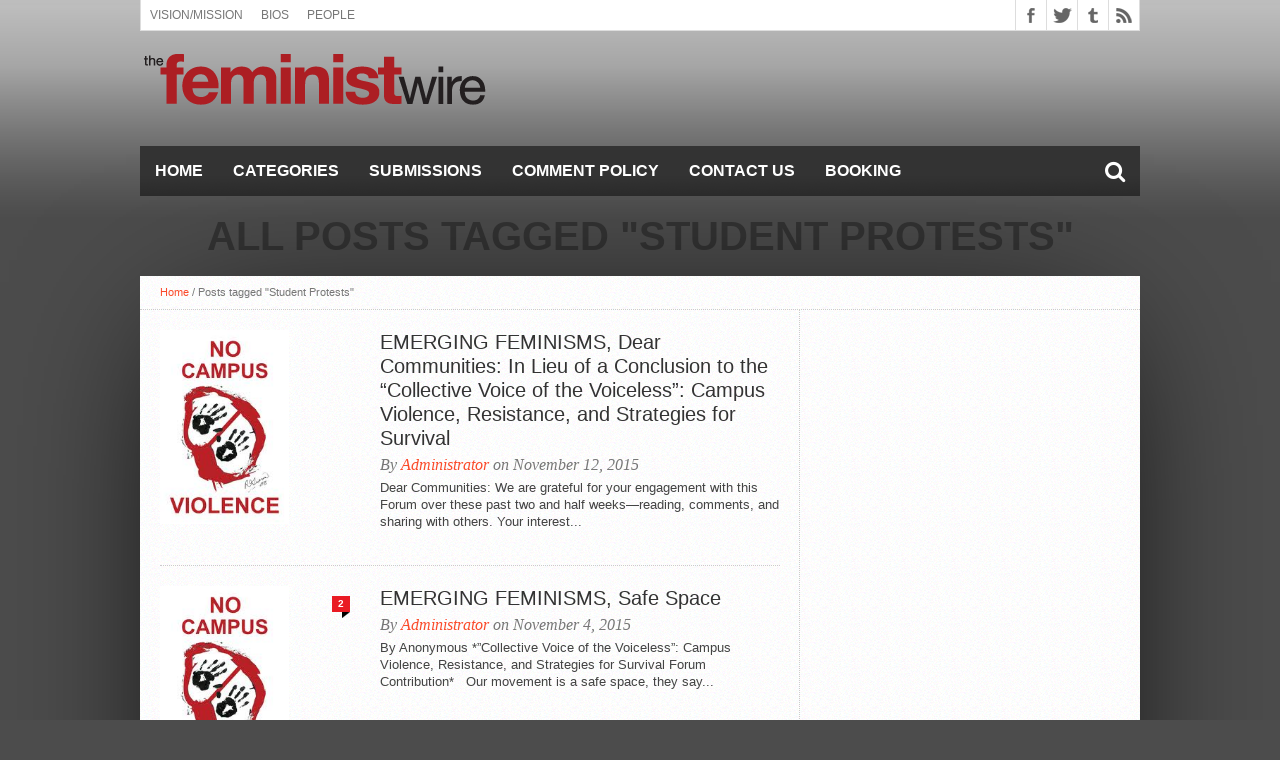

--- FILE ---
content_type: text/plain
request_url: https://www.google-analytics.com/j/collect?v=1&_v=j102&a=251896763&t=pageview&_s=1&dl=https%3A%2F%2Fthefeministwire.com%2Ftag%2Fstudent-protests%2F&ul=en-us%40posix&dt=Student%20Protests%20%E2%80%93%20The%20Feminist%20Wire&sr=1280x720&vp=1280x720&_u=IADAAEABAAAAACAAI~&jid=681029404&gjid=558544909&cid=2079506013.1768919158&tid=UA-84672373-1&_gid=636869244.1768919158&_r=1&_slc=1&z=2008799602
body_size: -569
content:
2,cG-518CFRHQDE